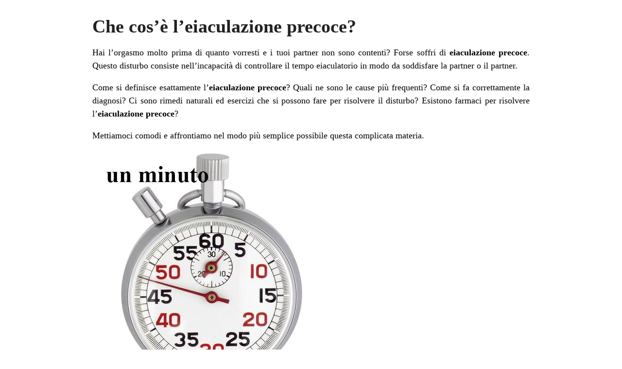

--- FILE ---
content_type: text/html; charset=UTF-8
request_url: https://www.donnamed.it/eiaculazione-precoce/?print=print
body_size: 2590
content:
<html>
			<head><html>
			<head><title>Che cos&#8217;è l&#8217;eiaculazione precoce? - Dott. Angelo Tocci, Fondatore di Gruppo Donnamed</title><link type="text/css" rel="stylesheet" href="https://www.donnamed.it/wp-content/plugins/pdf-print/css/default.css" media="all" /><html>
			<head><html>
			<head><title>Che cos&#8217;è l&#8217;eiaculazione precoce? - Dott. Angelo Tocci, Fondatore di Gruppo Donnamed</title><link type="text/css" rel="stylesheet" href="https://www.donnamed.it/wp-content/plugins/pdf-print/css/default.css" media="all" /></head>
			<body class="pdfprnt_print ltr"><div id="content">					<div class="post">
						<div class="entry-header"><h1 class="entry-title">Che cos&#8217;è l&#8217;eiaculazione precoce?</h1></div><div class="postmetadata"></div>						<div class="entry-content"><p>Hai l&#8217;orgasmo molto prima di quanto vorresti e i tuoi partner non sono contenti? Forse soffri di <strong>eiaculazione precoce</strong>. Questo disturbo consiste nell’incapacità di controllare il tempo eiaculatorio in modo da soddisfare la partner o il partner.</p>
<p>Come si definisce esattamente l’<strong>eiaculazione precoce</strong>? Quali ne sono le cause più frequenti? Come si fa correttamente la diagnosi? Ci sono rimedi naturali ed esercizi che si possono fare per risolvere il disturbo? Esistono farmaci per risolvere l&#8217;<strong>eiaculazione precoce</strong>?</p>
<p>Mettiamoci comodi e affrontiamo nel modo più semplice possibile questa complicata materia.</p>
<p><img class="wp-image-4167 size-full" src="https://www.donnamed.it/wp-content/uploads/2020/06/cronometro.jpg" alt="eiaculazione precoce" width="470" height="470" /> L&#8217;eiaculazione precoce avviene in meno di un minuto. Se eiaculi così rapidamente e la tua compagna non è contenta, sei affetto da eiaculazione precoce.</p>
<p>[sitemap]</p>
<h2><strong>Eiaculazione precoce: definizione</strong></h2>
<p>È un disturbo della sessualità maschile. In uno studio dell’Università di Firenze su quasi 5.000 pazienti con disturbi della sessualità, l’<strong>eiaculazione precoce</strong> interessa circa il 25% degli uomini.</p>
<p>Le principali definizioni sono:</p>
<ul>
<li>incapacità a controllare e ritardare l’eiaculazione finché il partner è sessualmente soddisfatto in almeno 50% dei rapporti (<a href="https://www.ncbi.nlm.nih.gov/pmc/articles/PMC2990872/">Masters &amp; Johnson</a>)</li>
<li>inizio dell’<strong>eiaculazione</strong> prima che il soggetto lo voglia. Affinché il disturbo abbia una rilevanza clinica, deve causare importante imbarazzo (<a href="https://it.wikipedia.org/wiki/Manuale_diagnostico_e_statistico_dei_disturbi_mentali">Manuale diagnostico e statistico dei disturbi mentali</a>, <a href="https://www.auanet.org/guidelines/premature-ejaculation-guideline">American Urological Association)</a></li>
<li>disfunzione sessuale caratterizzata da:
<ul>
<li><strong>eiaculazione</strong> <strong>che si verifica sempre o quasi sempre in meno di circa un minuto dalla penetrazione o anche prima della prenetazione<br />
</strong></li>
<li>inabilità nel ritardare l’<strong>eiaculazione</strong> in tutte o quasi tutte le penetrazioni</li>
<li>conseguenze personali negative come stress, frustrazioni, evitamento della relazione intima (<a href="https://www.issm.info/news/sex-health-headlines/definition-of-premature-ejaculation-pe/">International Society for Sexual Medicine</a>)</li>
</ul>
</li>
</ul>
<p>In termini meno tecnici si può definire come:</p>
<ul>
<li>incapacità di controllare l’eiaculazione e di far raggiungere l’orgasmo al partner</li>
<li><strong>eiaculazione</strong> <strong>che avviene entro un minuto</strong></li>
</ul>
<p>Sostanzialmente, consiste nell’incapacità di controllare il tempo eiaculatorio in modo da soddisfare il/la partner.</p>
<h2><strong>Cause</strong></h2>
<p>Ci sono vari tipi di <strong>eiaculazione precoce</strong> e riconoscono le seguenti cause:</p>
<ul>
<li><strong>esistente da sempre (life-long) congenita</strong>
<ul>
<li>su base genetica</li>
</ul>
</li>
<li><strong>acquisita</strong>
<ul>
<li>psicologica o relazionale (riguarda il soggetto, in particolare &#8220;la mente&#8221; e/o il rapporto di coppia) (<a href="https://www.ncbi.nlm.nih.gov/pmc/articles/PMC2990872/">Masters &amp; Johnson</a>, <a href="https://www.amazon.it/Overcome-Premature-Ejaculation-Singer-Kaplan/dp/0876305427">Kaplan</a>)
<ul>
<li>ansia da prestazione</li>
<li>paura o fobia</li>
<li>mancanza di privacy sessuale (associata a <a href="https://www.donnamed.it/andrologia-e-sessualita/impotenza/">impotenza</a>)</li>
</ul>
</li>
</ul>
</li>
<li><strong>organica</strong>
<ul>
<li><a href="https://www.donnamed.it/andrologia-e-sessualita/prostatite/">prostatite </a>in 50-60% dei casi</li>
<li><a href="https://www.donnamed.it/fecondazione-assistita/varicocele/">varicocele</a>
<ul>
<li>diagnosticato clinicamente</li>
<li>diagnosticato ecograficamente</li>
</ul>
</li>
</ul>
</li>
<li><strong>legata a disfunzioni ormonali</strong>
<ul>
<li>ipertiroidismo</li>
<li>anomalie della prolattinemia</li>
</ul>
</li>
<li><strong>associata a <a href="https://www.donnamed.it/andrologia-e-sessualita/impotenza/">impotenza</a></strong></li>
</ul>
<h2><strong>Eiaculazione precoce: diagnosi</strong></h2>
<ul>
<li>storia clinica</li>
<li>dosaggi ormonali
<ul>
<li>tiroide</li>
<li>prolattina</li>
</ul>
</li>
<li>diagnosi di <a href="https://www.donnamed.it/andrologia-e-sessualita/prostatite/">prostatite</a></li>
<li>diagnosi di <a href="https://www.donnamed.it/fecondazione-assistita/varicocele/">varicocele</a></li>
<li>test validati
<ul>
<li>di tipo psicologico</li>
<li>specifici per <strong>eiaculazione precoce</strong></li>
</ul>
</li>
</ul>
<h2><strong>Rimedi ed esercizi</strong></h2>
<p>I rimedi e le cure si basano su una corretta diagnosi delle cause:</p>
<ul>
<li>in caso di concomitante presenza di <a href="https://www.donnamed.it/andrologia-e-sessualita/impotenza/">impotenza</a>
<ul>
<li>si tratta prima l’impotenza</li>
</ul>
</li>
<li>in caso di <a href="https://www.donnamed.it/andrologia-e-sessualita/prostatite/">prostatite</a> batterica:
<ul>
<li>un trattamento antibiotico ha dimostrato di ritardare l’<strong>eiaculazione</strong></li>
<li>l&#8217;effetto benefico degli antibiotici non si riscontra in persone con la forma congenita</li>
</ul>
</li>
<li>in caso di <a href="https://www.donnamed.it/fecondazione-assistita/varicocele/">varicocele</a>:
<ul>
<li>intervento chirurgico di varicocelectomia</li>
</ul>
</li>
<li>psicoterapia
<ul>
<li>per ridurre i livelli di ansia da prestazione e di fobia</li>
<li>terapia sessuologica</li>
<li>metodo start/stop (Masters &amp; Johnson, Kaplan):
<ul>
<li>amoreggiare fino all’erezione, poi la donna inizia a masturbare il compagno</li>
<li>quando il maschio segnala che sta per venire, la donna si ferma</li>
<li>passato il bisogno di eiaculare la procedura si ripete</li>
<li>al terzo esercizio, la vaselina o un altro lubrificante viene applicato sul pene e la procedura</li>
<li>si ripete per altre tre volte</li>
<li>la donna assume la posizione “superiore” e inserisce il pene in vagina</li>
</ul>
</li>
</ul>
</li>
<li>terapia farmacologica
<ul>
<li>creme ritardanti da applicare sul pene</li>
<li>antidepressivi</li>
<li>correzione dell’ipertiroidismo</li>
<li>correzione delle anomalie della prolattina</li>
</ul>
</li>
</ul>
<h2><strong>Eiaculazione precoce: rimedi naturali</strong></h2>
<p>Nessun rimedio naturale ha dimostrato un&#8217;efficacia clinica e di conseguenza noi non consigliamo trattamenti &#8220;naturali&#8221;.</p>
<h2><strong>Approfondimenti</strong></h2>
<p><a href="https://it.wikipedia.org/wiki/Eiaculazione_precoce">Eiaculazione precoce</a></p>
</div>
					</div>
					</div></body>
		</html>